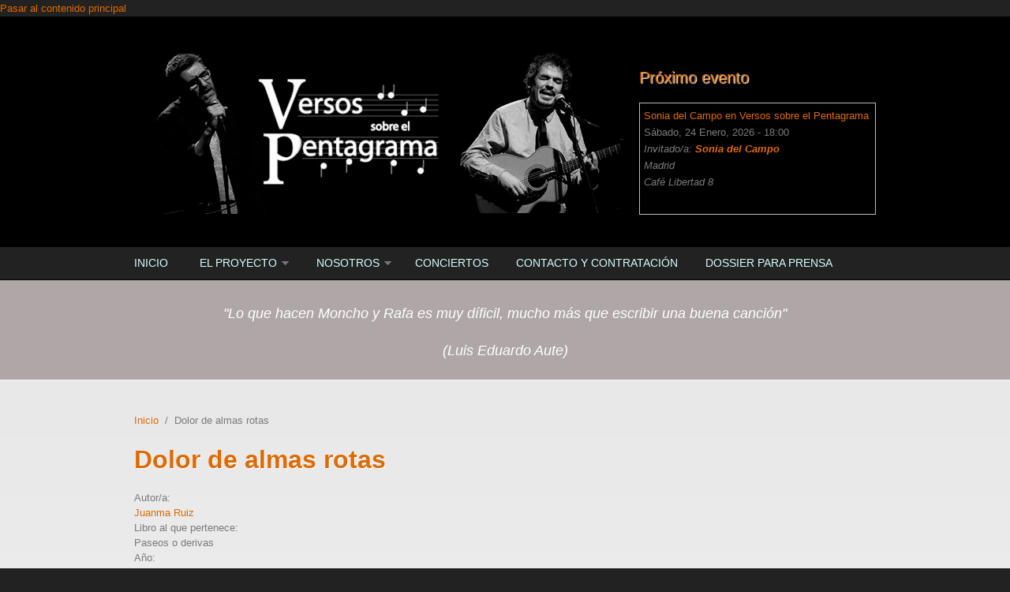

--- FILE ---
content_type: text/html; charset=utf-8
request_url: http://versosobrelpentagrama.com/content/dolor-de-almas-rotas
body_size: 8088
content:
<!DOCTYPE html PUBLIC "-//W3C//DTD XHTML+RDFa 1.0//EN"
  "http://www.w3.org/MarkUp/DTD/xhtml-rdfa-1.dtd">
<html xmlns="http://www.w3.org/1999/xhtml" xml:lang="es" version="XHTML+RDFa 1.0" dir="ltr"
  xmlns:content="http://purl.org/rss/1.0/modules/content/"
  xmlns:dc="http://purl.org/dc/terms/"
  xmlns:foaf="http://xmlns.com/foaf/0.1/"
  xmlns:og="http://ogp.me/ns#"
  xmlns:rdfs="http://www.w3.org/2000/01/rdf-schema#"
  xmlns:sioc="http://rdfs.org/sioc/ns#"
  xmlns:sioct="http://rdfs.org/sioc/types#"
  xmlns:skos="http://www.w3.org/2004/02/skos/core#"
  xmlns:xsd="http://www.w3.org/2001/XMLSchema#">

<head profile="http://www.w3.org/1999/xhtml/vocab">
  <meta http-equiv="Content-Type" content="text/html; charset=utf-8" />
<meta name="MobileOptimized" content="width" />
<meta name="HandheldFriendly" content="true" />
<meta name="viewport" content="width=device-width, initial-scale=1" />
<link rel="shortcut icon" href="http://versosobrelpentagrama.com/sites/default/files/versos-sobre-el-pentagrama_poemas-musicados.ico" type="image/vnd.microsoft.icon" />
<meta name="keywords" content="animación para la lectura y escritura de poesía, actividad escolar poética" />
<meta name="generator" content="Drupal 7 (http://drupal.org)" />
<link rel="canonical" href="http://versosobrelpentagrama.com/content/dolor-de-almas-rotas" />
<link rel="shortlink" href="http://versosobrelpentagrama.com/node/474" />
  <title>Poemas de Paseos o derivas de Juanma Ruiz</title>  
  <style type="text/css" media="all">
@import url("http://versosobrelpentagrama.com/modules/system/system.base.css?rdvnsh");
@import url("http://versosobrelpentagrama.com/modules/system/system.menus.css?rdvnsh");
@import url("http://versosobrelpentagrama.com/modules/system/system.messages.css?rdvnsh");
@import url("http://versosobrelpentagrama.com/modules/system/system.theme.css?rdvnsh");
</style>
<style type="text/css" media="all">
@import url("http://versosobrelpentagrama.com/sites/all/modules/simplenews/simplenews.css?rdvnsh");
@import url("http://versosobrelpentagrama.com/sites/all/modules/calendar/css/calendar_multiday.css?rdvnsh");
@import url("http://versosobrelpentagrama.com/modules/comment/comment.css?rdvnsh");
@import url("http://versosobrelpentagrama.com/sites/all/modules/date/date_api/date.css?rdvnsh");
@import url("http://versosobrelpentagrama.com/sites/all/modules/date/date_popup/themes/datepicker.1.7.css?rdvnsh");
@import url("http://versosobrelpentagrama.com/sites/all/modules/date/date_repeat_field/date_repeat_field.css?rdvnsh");
@import url("http://versosobrelpentagrama.com/modules/field/theme/field.css?rdvnsh");
@import url("http://versosobrelpentagrama.com/modules/node/node.css?rdvnsh");
@import url("http://versosobrelpentagrama.com/modules/search/search.css?rdvnsh");
@import url("http://versosobrelpentagrama.com/modules/user/user.css?rdvnsh");
@import url("http://versosobrelpentagrama.com/sites/all/modules/views/css/views.css?rdvnsh");
@import url("http://versosobrelpentagrama.com/sites/all/modules/media/modules/media_wysiwyg/css/media_wysiwyg.base.css?rdvnsh");
</style>
<style type="text/css" media="all">
@import url("http://versosobrelpentagrama.com/sites/all/modules/ctools/css/ctools.css?rdvnsh");
@import url("http://versosobrelpentagrama.com/sites/all/modules/lightbox2/css/lightbox.css?rdvnsh");
@import url("http://versosobrelpentagrama.com/sites/all/modules/addtoany/addtoany.css?rdvnsh");
</style>
<style type="text/css" media="all and (min-width: 980px)">
@import url("http://versosobrelpentagrama.com/sites/all/themes/corporateclean/css/960.css?rdvnsh");
</style>
<style type="text/css" media="all and (min-width: 760px) and (max-width: 980px)">
@import url("http://versosobrelpentagrama.com/sites/all/themes/corporateclean/css/720.css?rdvnsh");
</style>
<style type="text/css" media="all and (max-width: 760px)">
@import url("http://versosobrelpentagrama.com/sites/all/themes/corporateclean/css/mobile.css?rdvnsh");
</style>
<style type="text/css" media="all">
@import url("http://versosobrelpentagrama.com/sites/all/themes/corporateclean/style.css?rdvnsh");
@import url("http://versosobrelpentagrama.com/sites/default/files/color/corporateclean-f7e0e4f5/colors.css?rdvnsh");
</style>

<!--[if (lte IE 8)&(!IEMobile)]>
<link type="text/css" rel="stylesheet" href="http://versosobrelpentagrama.com/sites/all/themes/corporateclean/css/ie.css?rdvnsh" media="all" />
<![endif]-->
  
    <!--[if lt IE 9]>
  <script src="http://versosobrelpentagrama.com/sites/all/themes/corporateclean/js/respond.min.js"></script>
  <![endif]-->
    
  <script type="text/javascript" src="http://versosobrelpentagrama.com/misc/jquery.js?v=1.4.4"></script>
<script type="text/javascript" src="http://versosobrelpentagrama.com/misc/jquery-extend-3.4.0.js?v=1.4.4"></script>
<script type="text/javascript" src="http://versosobrelpentagrama.com/misc/jquery-html-prefilter-3.5.0-backport.js?v=1.4.4"></script>
<script type="text/javascript" src="http://versosobrelpentagrama.com/misc/jquery.once.js?v=1.2"></script>
<script type="text/javascript" src="http://versosobrelpentagrama.com/misc/drupal.js?rdvnsh"></script>
<script type="text/javascript" src="http://versosobrelpentagrama.com/sites/all/themes/corporateclean/js/jquery.cycle.all.js?rdvnsh"></script>
<script type="text/javascript" src="http://versosobrelpentagrama.com/sites/default/files/languages/es_PwNWhOVqBPyDNIQ9A2fDrfy978yq7q02JIGVTqu1hUk.js?rdvnsh"></script>
<script type="text/javascript" src="http://versosobrelpentagrama.com/sites/all/modules/lightbox2/js/lightbox.js?rdvnsh"></script>
<script type="text/javascript" src="http://versosobrelpentagrama.com/sites/all/modules/google_analytics/googleanalytics.js?rdvnsh"></script>
<script type="text/javascript">
<!--//--><![CDATA[//><!--
(function(i,s,o,g,r,a,m){i["GoogleAnalyticsObject"]=r;i[r]=i[r]||function(){(i[r].q=i[r].q||[]).push(arguments)},i[r].l=1*new Date();a=s.createElement(o),m=s.getElementsByTagName(o)[0];a.async=1;a.src=g;m.parentNode.insertBefore(a,m)})(window,document,"script","//www.google-analytics.com/analytics.js","ga");ga("create", "UA-60791116-1", {"cookieDomain":"auto"});ga("set", "anonymizeIp", true);ga("send", "pageview");
//--><!]]>
</script>
<script type="text/javascript">
<!--//--><![CDATA[//><!--
window.a2a_config=window.a2a_config||{};window.da2a={done:false,html_done:false,script_ready:false,script_load:function(){var a=document.createElement('script'),s=document.getElementsByTagName('script')[0];a.type='text/javascript';a.async=true;a.src='https://static.addtoany.com/menu/page.js';s.parentNode.insertBefore(a,s);da2a.script_load=function(){};},script_onready:function(){da2a.script_ready=true;if(da2a.html_done)da2a.init();},init:function(){for(var i=0,el,target,targets=da2a.targets,length=targets.length;i<length;i++){el=document.getElementById('da2a_'+(i+1));target=targets[i];a2a_config.linkname=target.title;a2a_config.linkurl=target.url;if(el){a2a.init('page',{target:el});el.id='';}da2a.done=true;}da2a.targets=[];}};(function ($){Drupal.behaviors.addToAny = {attach: function (context, settings) {if (context !== document && window.da2a) {if(da2a.script_ready)a2a.init_all();da2a.script_load();}}}})(jQuery);a2a_config.callbacks=a2a_config.callbacks||[];a2a_config.callbacks.push({ready:da2a.script_onready});a2a_config.overlays=a2a_config.overlays||[];a2a_config.templates=a2a_config.templates||{};
//--><!]]>
</script>
<script type="text/javascript">
<!--//--><![CDATA[//><!--
jQuery.extend(Drupal.settings, {"basePath":"\/","pathPrefix":"","setHasJsCookie":0,"ajaxPageState":{"theme":"corporateclean","theme_token":"UPmsBdboh9eBIvyZIOXXT28WATbSaS91Vgf2jN0BKPs","js":{"0":1,"1":1,"misc\/jquery.js":1,"misc\/jquery-extend-3.4.0.js":1,"misc\/jquery-html-prefilter-3.5.0-backport.js":1,"misc\/jquery.once.js":1,"misc\/drupal.js":1,"sites\/all\/themes\/corporateclean\/js\/jquery.cycle.all.js":1,"public:\/\/languages\/es_PwNWhOVqBPyDNIQ9A2fDrfy978yq7q02JIGVTqu1hUk.js":1,"sites\/all\/modules\/lightbox2\/js\/lightbox.js":1,"sites\/all\/modules\/google_analytics\/googleanalytics.js":1,"2":1,"3":1},"css":{"modules\/system\/system.base.css":1,"modules\/system\/system.menus.css":1,"modules\/system\/system.messages.css":1,"modules\/system\/system.theme.css":1,"sites\/all\/modules\/simplenews\/simplenews.css":1,"sites\/all\/modules\/calendar\/css\/calendar_multiday.css":1,"modules\/comment\/comment.css":1,"sites\/all\/modules\/date\/date_api\/date.css":1,"sites\/all\/modules\/date\/date_popup\/themes\/datepicker.1.7.css":1,"sites\/all\/modules\/date\/date_repeat_field\/date_repeat_field.css":1,"modules\/field\/theme\/field.css":1,"modules\/node\/node.css":1,"modules\/search\/search.css":1,"modules\/user\/user.css":1,"sites\/all\/modules\/views\/css\/views.css":1,"sites\/all\/modules\/media\/modules\/media_wysiwyg\/css\/media_wysiwyg.base.css":1,"sites\/all\/modules\/ctools\/css\/ctools.css":1,"sites\/all\/modules\/lightbox2\/css\/lightbox.css":1,"sites\/all\/modules\/addtoany\/addtoany.css":1,"sites\/all\/themes\/corporateclean\/css\/960.css":1,"sites\/all\/themes\/corporateclean\/css\/720.css":1,"sites\/all\/themes\/corporateclean\/css\/mobile.css":1,"sites\/all\/themes\/corporateclean\/style.css":1,"sites\/all\/themes\/corporateclean\/color\/colors.css":1,"sites\/all\/themes\/corporateclean\/css\/ie.css":1}},"lightbox2":{"rtl":"0","file_path":"\/(\\w\\w\/)public:\/","default_image":"\/sites\/all\/modules\/lightbox2\/images\/brokenimage.jpg","border_size":10,"font_color":"000","box_color":"fff","top_position":"","overlay_opacity":"0.8","overlay_color":"000","disable_close_click":1,"resize_sequence":0,"resize_speed":400,"fade_in_speed":400,"slide_down_speed":600,"use_alt_layout":0,"disable_resize":0,"disable_zoom":0,"force_show_nav":0,"show_caption":1,"loop_items":0,"node_link_text":"Ver detalles de la imagen","node_link_target":0,"image_count":"Imagen !current de !total","video_count":"Video !current de !total","page_count":"Pagina !current de !total","lite_press_x_close":"presiona \u003Ca href=\u0022#\u0022 onclick=\u0022hideLightbox(); return FALSE;\u0022\u003E\u003Ckbd\u003Ex\u003C\/kbd\u003E\u003C\/a\u003E para cerrar","download_link_text":"","enable_login":false,"enable_contact":false,"keys_close":"c x 27","keys_previous":"p 37","keys_next":"n 39","keys_zoom":"z","keys_play_pause":"32","display_image_size":"original","image_node_sizes":"()","trigger_lightbox_classes":"","trigger_lightbox_group_classes":"","trigger_slideshow_classes":"","trigger_lightframe_classes":"","trigger_lightframe_group_classes":"","custom_class_handler":0,"custom_trigger_classes":"","disable_for_gallery_lists":true,"disable_for_acidfree_gallery_lists":true,"enable_acidfree_videos":true,"slideshow_interval":5000,"slideshow_automatic_start":true,"slideshow_automatic_exit":true,"show_play_pause":true,"pause_on_next_click":false,"pause_on_previous_click":true,"loop_slides":false,"iframe_width":600,"iframe_height":400,"iframe_border":1,"enable_video":0,"useragent":"Mozilla\/5.0 (Macintosh; Intel Mac OS X 10_15_7) AppleWebKit\/537.36 (KHTML, like Gecko) Chrome\/131.0.0.0 Safari\/537.36; ClaudeBot\/1.0; +claudebot@anthropic.com)"},"googleanalytics":{"trackOutbound":1,"trackMailto":1,"trackDownload":1,"trackDownloadExtensions":"7z|aac|arc|arj|asf|asx|avi|bin|csv|doc(x|m)?|dot(x|m)?|exe|flv|gif|gz|gzip|hqx|jar|jpe?g|js|mp(2|3|4|e?g)|mov(ie)?|msi|msp|pdf|phps|png|ppt(x|m)?|pot(x|m)?|pps(x|m)?|ppam|sld(x|m)?|thmx|qtm?|ra(m|r)?|sea|sit|tar|tgz|torrent|txt|wav|wma|wmv|wpd|xls(x|m|b)?|xlt(x|m)|xlam|xml|z|zip"}});
//--><!]]>
</script>

</head>
<body class="html not-front not-logged-in no-sidebars page-node page-node- page-node-474 node-type-poemas" >
  <div id="skip-link">
    <a href="#main-content" class="element-invisible element-focusable">Pasar al contenido principal</a>
  </div>
    <!-- #header -->
<div id="header">
	<!-- #header-inside -->
    <div id="header-inside" class="container_12 clearfix">
    	<!-- #header-inside-left -->
        <div id="header-inside-left" class="grid_8">
            
                        <a href="/" title="Inicio"><img src="http://versosobrelpentagrama.com/sites/default/files/Versos-sobre-el-pentagrama_2.jpg" alt="Inicio" /></a>
                 
                        
        </div><!-- EOF: #header-inside-left -->
        
        <!-- #header-inside-right -->    
        <div id="header-inside-right" class="grid_4">

			  <div class="region region-search-area">
    <div id="block-views-eventos-block" class="block block-views colorfff">

<h2>Próximo evento</h2>

<div class="content">
<div class="view view-eventos view-id-eventos view-display-id-block view-dom-id-cc8bfe46dd264ce9ef57a68a9fb0e461">
        
  
  
      <div class="view-content">
      <table class="views-view-grid cols-1">
  
  <tbody>
          <tr  class="row-1 row-first row-last">
                  <td  class="col-1 col-first">
              
  <div class="views-field views-field-title">        <span class="field-content"><a href="/content/donde-me-pidas-ir%C3%A9-un-homenaje-las-mujeres-poetas-del-27">Sonia del Campo en Versos sobre el Pentagrama</a></span>  </div>  
  <div class="views-field views-field-field-fecha">        <div class="field-content"><span class="date-display-single" property="dc:date" datatype="xsd:dateTime" content="2026-01-24T18:00:00+01:00">Sábado, 24 Enero, 2026 - 18:00</span></div>  </div>  
  <em class="views-field views-field-field-poeta-invitado">    <span class="views-label views-label-field-poeta-invitado">Invitado/a: </span>    <strong class="field-content"><a href="/node/570">Sonia del Campo</a></strong>  </em>  
  <em class="views-field views-field-field-ciudad">        <div class="field-content">Madrid</div>  </em>  
  <em class="views-field views-field-field-lugar-de-celebraci-n">        <div class="field-content"><p>Café Libertad 8</p>
</div>  </em>          </td>
              </tr>
      </tbody>
</table>
    </div>
  
  
  
  
  
  
</div></div>
</div>  </div>

        </div><!-- EOF: #header-inside-right -->
    
    </div><!-- EOF: #header-inside -->

</div><!-- EOF: #header -->

<!-- #header-menu -->
<div id="header-menu">
	<!-- #header-menu-inside -->
    <div id="header-menu-inside" class="container_12 clearfix">
    
    	<div class="grid_12">
            <div id="navigation" class="clearfix">
            <ul class="menu"><li class="first leaf"><a href="/" title="">Inicio</a></li>
<li class="expanded"><a href="/content/el-proyecto-versos-sobre-el-pentagrama" title="El proyecto Versos sobre el Pentagrama">El Proyecto</a><ul class="menu"><li class="first leaf"><a href="/content/propuesta-de-programas-did%C3%A1cticos-y-espect%C3%A1culos-po%C3%A9tico-musicales" title="Oferta de los programas poético-musicales que componen Versos sobre el Pentagrama">Propuesta de programas y espectáculos</a></li>
<li class="leaf"><a href="/poemas-musicalizados-por-moncho-otero-y-rafa-mora" title="">Autores/as y poemas musicalizados</a></li>
<li class="leaf"><a href="/discograf-a">Discografía</a></li>
<li class="expanded"><a href="/content/el-ciclo-versos-sobre-el-pentagrama-en-el-caf%C3%A9-libertad-8" title="El Ciclo &quot;Versos sobre el Pentagrama&quot; en el Café Libertad 8">El Ciclo en el Café Libertad 8</a><ul class="menu"><li class="first last leaf"><a href="/autores-invitados" title="">Han participado en el Ciclo</a></li>
</ul></li>
<li class="last expanded"><a href="/content/multimedia">Multimedia</a><ul class="menu"><li class="first leaf"><a href="/audioteca" title="Audios de los poemas musicalizados">Audioteca</a></li>
<li class="leaf"><a href="/videoteca" title="Videos de Versos sobre el Pentagrama">Videoteca</a></li>
<li class="last leaf"><a href="/galer-a-de-imagenes">Galería de imágenes</a></li>
</ul></li>
</ul></li>
<li class="expanded"><a href="/content/nosotros">Nosotros</a><ul class="menu"><li class="first leaf"><a href="/content/moncho-otero" title="Biografía del poeta y cantautor Moncho Otero">Moncho Otero</a></li>
<li class="last leaf"><a href="/content/rafa-mora" title="Biografía del poeta y cantautor Rafa Mora">Rafa Mora</a></li>
</ul></li>
<li class="leaf"><a href="/eventos" title="">Conciertos</a></li>
<li class="leaf"><a href="/content/contacto-y-contrataci%C3%B3n">Contacto y contratación</a></li>
<li class="last leaf"><a href="/content/dossier-para-prensa">Dossier para prensa</a></li>
</ul>            </div>
        </div>
        
    </div><!-- EOF: #header-menu-inside -->

</div><!-- EOF: #header-menu -->

<!-- #banner -->
<div id="banner">

	  <div class="region region-banner">
    <div id="block-block-3" class="block block-block">


<div class="content">
<p style="text-align: center;"><span style="font-size: xx-large; color: #ff6600;"><br /><span style="font-size: large; color: #ffffff;"><em>"Lo que hacen Moncho y Rafa es muy díficil, mucho más que escribir una buena canción"</em></span></span></p>
<p style="text-align: center;"><span style="font-size: large; color: #ffffff;"><em>(Luis Eduardo Aute)</em></span></p>
</div>
</div>  </div>
	
        
        
	  

</div><!-- EOF: #banner -->


<!-- #content -->
<div id="content">
	<!-- #content-inside -->
    <div id="content-inside" class="container_12 clearfix">
    
                
                <div id="main" class="grid_12">    
                    
            <div class="breadcrumb"><a href="/">Inicio</a> <span class="breadcrumb-separator">/</span>Dolor de almas rotas</div>            
                   
                 
                        
                        
			                        <h1>Dolor de almas rotas</h1>
                                    
                        
              <div class="region region-content">
    <div id="block-system-main" class="block block-system">


<div class="content">
<div id="node-474" class="node node-poemas" about="/content/dolor-de-almas-rotas" typeof="sioc:Item foaf:Document">

  
      <span property="dc:title" content="Dolor de almas rotas" class="rdf-meta element-hidden"></span><span property="sioc:num_replies" content="0" datatype="xsd:integer" class="rdf-meta element-hidden"></span>
  
  <div class="content clearfix">
    <div class="field field-name-field-autor-a field-type-node-reference field-label-inline clearfix"><div class="field-label">Autor/a:&nbsp;</div><div class="field-items"><div class="field-item even"><a href="/content/juanma-ruiz">Juanma Ruiz</a></div></div></div><div class="field field-name-field-libro-al-que-pertenece field-type-text field-label-inline clearfix"><div class="field-label">Libro al que pertenece:&nbsp;</div><div class="field-items"><div class="field-item even">Paseos o derivas</div></div></div><div class="field field-name-field-a-o field-type-text field-label-inline clearfix"><div class="field-label">Año:&nbsp;</div><div class="field-items"><div class="field-item even">2015</div></div></div><div class="field field-name-field-editorial field-type-text field-label-inline clearfix"><div class="field-label">Editorial:&nbsp;</div><div class="field-items"><div class="field-item even">Devenir</div></div></div><div class="field field-name-field-web-de-la-editorial field-type-text field-label-inline clearfix"><div class="field-label">Web de la editorial:&nbsp;</div><div class="field-items"><div class="field-item even">http://www.devenir.es/catalogo/autor/juanma-ruiz</div></div></div><div class="field field-name-body field-type-text-with-summary field-label-hidden"><div class="field-items"><div class="field-item even" property="content:encoded"><p> </p>
<p>Texto no disponible.</p>
</div></div></div><span class="a2a_kit a2a_target addtoany_list" id="da2a_1">
      
      <a class="a2a_dd addtoany_share_save" href="https://www.addtoany.com/share#url=http%3A%2F%2Fversosobrelpentagrama.com%2Fcontent%2Fdolor-de-almas-rotas&amp;title=Dolor%20de%20almas%20rotas"><img src="/sites/all/modules/addtoany/images/share_save_171_16.png" width="171" height="16" /></a>
      
    </span>
    <script type="text/javascript">
<!--//--><![CDATA[//><!--
if(window.da2a)da2a.script_load();
//--><!]]>
</script>  </div>

  <div class="clearfix">
          <div class="links"></div>
    
      </div>

</div></div>
</div>  </div>
            
                        
        </div><!-- EOF: #main -->
        
          

    </div><!-- EOF: #content-inside -->

</div><!-- EOF: #content -->

<!-- #footer -->    
<div id="footer">
	<!-- #footer-inside -->
    <div id="footer-inside" class="container_12 clearfix">
    
        <div class="footer-area grid_4">
          <div class="region region-footer-first">
    <div id="block-system-main-menu" class="block block-system block-menu">

<h2>Mapa web</h2>

<div class="content">
<ul class="menu"><li class="first leaf"><a href="/" title="">Inicio</a></li>
<li class="expanded"><a href="/content/el-proyecto-versos-sobre-el-pentagrama" title="El proyecto Versos sobre el Pentagrama">El Proyecto</a><ul class="menu"><li class="first leaf"><a href="/content/propuesta-de-programas-did%C3%A1cticos-y-espect%C3%A1culos-po%C3%A9tico-musicales" title="Oferta de los programas poético-musicales que componen Versos sobre el Pentagrama">Propuesta de programas y espectáculos</a></li>
<li class="leaf"><a href="/poemas-musicalizados-por-moncho-otero-y-rafa-mora" title="">Autores/as y poemas musicalizados</a></li>
<li class="leaf"><a href="/discograf-a">Discografía</a></li>
<li class="expanded"><a href="/content/el-ciclo-versos-sobre-el-pentagrama-en-el-caf%C3%A9-libertad-8" title="El Ciclo &quot;Versos sobre el Pentagrama&quot; en el Café Libertad 8">El Ciclo en el Café Libertad 8</a><ul class="menu"><li class="first last leaf"><a href="/autores-invitados" title="">Han participado en el Ciclo</a></li>
</ul></li>
<li class="last expanded"><a href="/content/multimedia">Multimedia</a><ul class="menu"><li class="first leaf"><a href="/audioteca" title="Audios de los poemas musicalizados">Audioteca</a></li>
<li class="leaf"><a href="/videoteca" title="Videos de Versos sobre el Pentagrama">Videoteca</a></li>
<li class="last leaf"><a href="/galer-a-de-imagenes">Galería de imágenes</a></li>
</ul></li>
</ul></li>
<li class="expanded"><a href="/content/nosotros">Nosotros</a><ul class="menu"><li class="first leaf"><a href="/content/moncho-otero" title="Biografía del poeta y cantautor Moncho Otero">Moncho Otero</a></li>
<li class="last leaf"><a href="/content/rafa-mora" title="Biografía del poeta y cantautor Rafa Mora">Rafa Mora</a></li>
</ul></li>
<li class="leaf"><a href="/eventos" title="">Conciertos</a></li>
<li class="leaf"><a href="/content/contacto-y-contrataci%C3%B3n">Contacto y contratación</a></li>
<li class="last leaf"><a href="/content/dossier-para-prensa">Dossier para prensa</a></li>
</ul></div>
</div>  </div>
        </div><!-- EOF: .footer-area -->
        
        <div class="footer-area grid_4">
          <div class="region region-footer-second">
    <div id="block-block-2" class="block block-block">

<h2>Versos sobre el Pentagrama</h2>

<div class="content">
<p style="font-size: xx-small; font-style: normal; line-height: normal;"><span style="color: #ffffff;"><strong><span style="color: #ffffff;"><span style="color: #ffffff;">©</span></span><span style="color: #ffffff;"><span style="color: #ffffff;"> 2023. Todos los derechos reservados</span></span></strong></span><span style="color: #ffffff;"><br /></span></p>
<p style="font-size: xx-small; font-style: italic; line-height: normal; font-variant: normal;"><span style="color: #888888;" data-mce-mark="1">De todas las músicas </span><span style="color: #888888;" data-mce-mark="1"><span style="color: #888888;" data-mce-mark="1">©</span><span style="color: #888888;" data-mce-mark="1"> </span><strong style="text-align: left; line-height: 1.538em;">Versos sobre el pentagrama</strong></span><span style="color: #888888;" data-mce-mark="1"><span style="color: #888888;" data-mce-mark="1">. </span></span><span style="color: #888888;" data-mce-mark="1">De todos los textos musicalizados </span><span style="color: #888888;" data-mce-mark="1">© <strong>Sus autores/as. </strong></span><span style="color: #888888;" data-mce-mark="1">De todos las biografías y fotos de cada autor/a<span style="color: #888888;" data-mce-mark="1"> </span></span><span style="color: #888888;" data-mce-mark="1"><strong>© las distintas fuentes de donde se han extraído.</strong> </span><span style="color: #888888;" data-mce-mark="1">De las fotografías de Versos sobre el Pentagrama </span><span style="color: #888888;" data-mce-mark="1"><strong>© Sus autores/as</strong>. </span><span style="color: #888888;" data-mce-mark="1"><span style="color: #888888;" data-mce-mark="1">Del diseño y la maquetación web </span></span><span style="color: #888888;" data-mce-mark="1"><span style="color: #888888;" data-mce-mark="1">©</span><span style="color: #888888;" data-mce-mark="1"><span style="color: #888888;" data-mce-mark="1"> </span><span style="color: #888888;" data-mce-mark="1"><strong>Mora Design.</strong></span></span></span></p>
<p style="text-align: left;"><span style="color: #888888;" data-mce-mark="1"><span data-mce-mark="1">Contratación:<br /></span><a href="https://www.versosobrelpentagrama.com/content/contacto-y-contrataci%C3%B3n">Versos sobre el pentagrama</a></span></p>
<p><span style="color: #888888;" data-mce-mark="1">Diseño web: </span><a href="http://www.rafamora.net" title="Diseñado por Mora Design">Mora Design</a></p>
<p style="text-align: left;"><img src="/sites/default/files/Logotipo-Versos-sobre-el-pentagrama2.jpg" alt="Logotipo Versos sobre el Pentagrama" title="Logotipo Versos sobre el Pentagrama" width="170" height="120" style="margin-top: 5px; margin-bottom: 5px; max-width: 100%; height: auto; vertical-align: baseline;" /></p>
</div>
</div><div id="block-block-5" class="block block-block">

<h2>¡Síguenos y enrédate!</h2>

<div class="content">
<p style="font-weight: bold; color: #ffffff;">Puedes seguirnos a través de:</p>
<table style="width: 60%; border-style: none; border-width: 0px; border-image: none 100% / 1 / 0 stretch; -moz-border-top-colors: none; -moz-border-left-colors: none; -moz-border-bottom-colors: none; -moz-border-right-colors: none;" border="0" cellspacing="0" cellpadding="0" align="left"><tbody><tr align="center"><td><a href="http://www.youtube.com/channel/UCPuhAvamfV3zmeW0fltgsIA" target="_blank" title="Canal YouTube de Versos sobre el Pentagrama"><img src="/sites/default/files/you.png" alt="Canal YouTube de Versos sobre el Pentagrama" title="Canal YouTube de Versos sobre el Pentagrama" width="50" height="50" style="margin: 0.313em; border: none;" id="youtube" /></a></td>
<td><a href="https://www.facebook.com/versosobrelpentagrama?ref=hl" target="_blank" title="Facebook de Versos sobre el Pentagrama"><img src="/sites/default/files/facebook.png" alt="Facebook de Versos sobre el Pentagrama" title="Facebook de Versos sobre el Pentagrama" width="50" height="50" style="margin: 0.313em; border: none;" id="facebook" /></a></td>
<td>
<div><a href="https://www.instagram.com/versosobrelpentagrama/" target="_blank" title="Instagram"><img src="/sites/default/files/small_instagram%20versos%20sobre%20el%20pentagrama.png" alt="Instagram de Versos sobre el Pentagrama" title="Instagram de Versos sobre el Pentagrama" width="50" height="50" style="clear: right; margin: 0.313em; border: none;" /></a></div>
</td>
</tr></tbody></table></div>
</div>  </div>
        </div><!-- EOF: .footer-area -->
        
        <div class="footer-area grid_4">
          <div class="region region-footer-third">
    <div id="block-views-galer-a-de-imagenes-block" class="block block-views">

<h2>Versos en imágenes</h2>

<div class="content">
<div class="view view-galer-a-de-imagenes view-id-galer_a_de_imagenes view-display-id-block view-dom-id-c299a556a6e553722a65ddc629abecdc">
        
  
  
      <div class="view-content">
      <table class="views-view-grid cols-1">
  
  <tbody>
          <tr  class="row-1 row-first">
                  <td  class="col-1 col-first">
              
  <div class="views-field views-field-field-foto">        <div class="field-content"><img typeof="foaf:Image" src="http://versosobrelpentagrama.com/sites/default/files/styles/medium/public/galeria/_JML6840.jpg?itok=fbquv3V_" width="220" height="146" alt="Moncho Otero y Rafa Mora" title="Moncho Otero y Rafa Mora" /></div>  </div>          </td>
              </tr>
          <tr  class="row-2">
                  <td  class="col-1 col-first">
              
  <div class="views-field views-field-field-foto">        <div class="field-content"><img typeof="foaf:Image" src="http://versosobrelpentagrama.com/sites/default/files/styles/medium/public/galeria/Moncho%20Otero%20junto%20a%20Gloria%20Fuertes.jpg?itok=9ts0Xmx8" width="220" height="162" alt="Recital conjunto de Moncho Otero y Gloria Fuertes" title="Recital conjunto de Moncho Otero y Gloria Fuertes" /></div>  </div>          </td>
              </tr>
          <tr  class="row-3 row-last">
                  <td  class="col-1 col-first">
              
  <div class="views-field views-field-field-foto">        <div class="field-content"><img typeof="foaf:Image" src="http://versosobrelpentagrama.com/sites/default/files/styles/medium/public/galeria/Con%20Pablo%20Guerrero%20y%20Manuel%20Lopez%20Azorin.JPG?itok=Y_vp-Rlb" width="220" height="147" alt="Con Pablo Guerrero y Manuel López Azorín en los camerinos de La Esfera en San Sebastián de los Reyes" title="Con Pablo Guerrero y Manuel López Azorín en los camerinos de La Esfera en San Sebastián de los Reyes" /></div>  </div>          </td>
              </tr>
      </tbody>
</table>
    </div>
  
  
  
  
  
  
</div></div>
</div>  </div>
        </div><!-- EOF: .footer-area -->
       
    </div><!-- EOF: #footer-inside -->

</div><!-- EOF: #footer -->

<!-- #footer-bottom -->    
<div id="footer-bottom">

	<!-- #footer-bottom-inside --> 
    <div id="footer-bottom-inside" class="container_12 clearfix">
    	<!-- #footer-bottom-left --> 
    	<div id="footer-bottom-left" class="grid_8">
        
                        
                        
        </div>
    	<!-- #footer-bottom-right --> 
        <div id="footer-bottom-right" class="grid_4">
        
        	        
        </div><!-- EOF: #footer-bottom-right -->
       
    </div><!-- EOF: #footer-bottom-inside -->
    
        <!-- #credits -->   
    <div id="credits" class="container_12 clearfix">
        <div class="grid_12">
        <p>Ported to Drupal by <a href="http://www.drupalizing.com">Drupalizing</a>, a Project of <a href="http://www.morethanthemes.com">More than (just) Themes</a>. Designed by <a href="http://www.kaolti.com/">Zsolt Kacso</a></p>
        </div>
    </div>
    <!-- EOF: #credits -->
    
</div><!-- EOF: #footer -->  <script type="text/javascript">
<!--//--><![CDATA[//><!--
da2a.targets=[
{title:"Dolor de almas rotas",url:"http:\/\/versosobrelpentagrama.com\/content\/dolor-de-almas-rotas"}];
da2a.html_done=true;if(da2a.script_ready&&!da2a.done)da2a.init();da2a.script_load();
//--><!]]>
</script>
<script type="text/javascript">
<!--//--><![CDATA[//><!--
jQuery(document).ready(function($) {
	
	$(window).load(function() {
	
		$("#slideshow img").show();
		$("#slideshow").fadeIn("slow");
		$("#slider-controls-wrapper").fadeIn("slow");
	
		$("#slideshow").cycle({
			fx:    "fade",
			speed:  "slow",
			timeout: "10000",
			random: 0,
			nowrap: 0,
			pause: 0,
			pager:  "#slider-navigation",
			pagerAnchorBuilder: function(idx, slide) {
				return "#slider-navigation li:eq(" + (idx) + ") a";
			},
			slideResize: true,
			containerResize: false,
			height: "auto",
			fit: 1,
			before: function(){
				$(this).parent().find(".slider-item.current").removeClass("current");
			},
			after: onAfter
		});
	});
	
	function onAfter(curr, next, opts, fwd) {
		var $ht = $(this).height();
		$(this).parent().height($ht);
		$(this).addClass("current");
	}
	
	$(window).load(function() {
		var $ht = $(".slider-item.current").height();
		$("#slideshow").height($ht);
	});
	
	$(window).resize(function() {
		var $ht = $(".slider-item.current").height();
		$("#slideshow").height($ht);
	});
	
	});
//--><!]]>
</script>
</body>
</html>


--- FILE ---
content_type: text/css
request_url: http://versosobrelpentagrama.com/sites/default/files/color/corporateclean-f7e0e4f5/colors.css?rdvnsh
body_size: 6216
content:

/* ---------- Color Module Styles ----------- */
body { color: #7a7a7a; background:#222222; }

a, li a.active,
#footer a:hover, #footer li a.active:hover, #footer-bottom a:hover, #footer-bottom li a.active:hover,
#header a, #header-menu ul.menu li a:hover, #header-menu ul.menu li a.active, #header-menu ul.menu li ul.menu li a:hover,
#navigation .block-superfish ul.sf-menu li a:focus, #navigation .block-superfish ul.sf-menu li a:hover, #navigation .block-superfish ul.sf-menu li a.active,
.front .node h1.front-heading { color:#de6a00; }

#header-menu a, #header-menu ul.menu li a, #navigation .block-superfish ul.sf-menu li a { color:#d4fffd; }

#footer a, #footer li a.active, #footer-bottom a, #footer-bottom li a.active { color:#de6a00; }

h1, h2, h3, h4, h5, h6 { color:#de6a00; text-shadow: 1px 1px 1px #ffffff; }

#slogan { color:#efeeee; }

#header {
background: #000000;
/* IE10 */ 
background-image: -ms-linear-gradient(top, #000000 0%, #000000 100%);
/* Mozilla Firefox */ 
background-image: -moz-linear-gradient(top, #000000 0%, #000000 100%);
/* Opera */ 
background-image: -o-linear-gradient(top, #000000 0%, #000000 100%);
/* Webkit (Safari/Chrome 10) */ 
background-image: -webkit-gradient(linear, left top, left bottom, color-stop(0, #000000), color-stop(1, #000000));
/* Webkit (Chrome 11+) */ 
background-image: -webkit-linear-gradient(top, #000000 0%, #000000 100%);
/* Proposed W3C Markup */ 
background-image: linear-gradient(top, #000000 0%, #000000 100%);
/* IE6-9 */ 
filter:  progid:DXImageTransform.Microsoft.gradient(startColorstr='#000000', endColorstr='#000000'); }

#header-menu { background: #222222; border-top:1px solid #000000; border-bottom:1px solid #000000; }

#header-menu ul.menu li.expanded ul.menu, #navigation .block-superfish ul.sf-menu li, #navigation .block-superfish ul.sf-menu li li a { background: #222222; }

#header-menu ul.menu li.expanded ul.menu li a, #footer .block ul.menu li a, #navigation .block-superfish ul.sf-menu li li a { border-bottom:1px solid #000000; }
#footer-bottom { border-top:1px solid #000000; }
ul.secondary-menu li, #footer-bottom ul.menu li { border-right:1px solid #000000; }

#header-menu ul.menu li ul.menu li a:hover,
#header-menu ul.menu li.expanded ul.menu li.expanded a:hover,
#header-menu ul.menu li.expanded ul.menu li.leaf a:hover,
#navigation .block-superfish ul.sf-menu li li:hover,
#navigation .block-superfish ul.sf-menu li li a:focus, #navigation .block-superfish ul.sf-menu li li a:hover, #navigation .block-superfish ul.sf-menu li li a:active  { background-color:#000000; }

#banner  {
background: #afa7a7;
/* IE10 */ 
background-image: -ms-linear-gradient(top, #afa7a7 0%, #afa7a7 100%);
/* Mozilla Firefox */ 
background-image: -moz-linear-gradient(top, #afa7a7 0%, #afa7a7 100%);
/* Opera */ 
background-image: -o-linear-gradient(top, #afa7a7 0%, #afa7a7 100%);
/* Webkit (Safari/Chrome 10) */ 
background-image: -webkit-gradient(linear, left top, left bottom, color-stop(0, #afa7a7), color-stop(1, #afa7a7));
/* Webkit (Chrome 11+) */ 
background-image: -webkit-linear-gradient(top, #afa7a7 0%, #afa7a7 100%);
/* Proposed W3C Markup */ 
background-image: linear-gradient(top, #afa7a7 0%, #afa7a7 100%);
/* IE6-9 */ 
filter:  progid:DXImageTransform.Microsoft.gradient(startColorstr='#afa7a7', endColorstr='#afa7a7');
 
border-bottom:1px solid #fcfcfc; }

#content {
background: #e8e8e8;
/* IE10 */ 
background-image: -ms-linear-gradient(top, #e8e8e8 0%, #efefef 100%);
/* Mozilla Firefox */ 
background-image: -moz-linear-gradient(top, #e8e8e8 0%, #efefef 100%);
/* Opera */ 
background-image: -o-linear-gradient(top, #e8e8e8 0%, #efefef 100%);
/* Webkit (Safari/Chrome 10) */ 
background-image: -webkit-gradient(linear, left top, left bottom, color-stop(0, #e8e8e8), color-stop(1, #efefef));
/* Webkit (Chrome 11+) */ 
background-image: -webkit-linear-gradient(top, #e8e8e8 0%, #efefef 100%);
/* Proposed W3C Markup */ 
background-image: linear-gradient(top, #e8e8e8 0%, #efefef 100%);
/* IE6-9 */ 
filter:  progid:DXImageTransform.Microsoft.gradient(startColorstr='#e8e8e8', endColorstr='#efefef'); }

#footer { background:#000000; }

#footer-bottom { 
background: #222222;
/* IE10 */ 
background-image: -ms-linear-gradient(top, #222222 0%, #222222 100%);
/* Mozilla Firefox */ 
background-image: -moz-linear-gradient(top, #222222 0%, #222222 100%);
/* Opera */ 
background-image: -o-linear-gradient(top, #222222 0%, #222222 100%);
/* Webkit (Safari/Chrome 10) */ 
background-image: -webkit-gradient(linear, left top, left bottom, color-stop(0, #222222), color-stop(1, #222222));
/* Webkit (Chrome 11+) */ 
background-image: -webkit-linear-gradient(top, #222222 0%, #222222 100%);
/* Proposed W3C Markup */ 
background-image: linear-gradient(top, #222222 0%, #222222 100%);
/* IE6-9 */ 
filter:  progid:DXImageTransform.Microsoft.gradient(startColorstr='#222222', endColorstr='#222222'); }

.links ul li a, a.more, #comments ul.links li a,
input[type="submit"], input[type="reset"], input[type="button"] { color:#fefefe; text-shadow: 0 1px 1px #222222; 
/* background */
background: #6b411a;
/* IE10 */ 
background-image: -ms-linear-gradient(top, #6b411a 0%, #de6a00 100%);
/* Mozilla Firefox */ 
background-image: -moz-linear-gradient(top, #6b411a 0%, #de6a00 100%);
/* Opera */ 
background-image: -o-linear-gradient(top, #6b411a 0%, #de6a00 100%);
/* Webkit (Safari/Chrome 10) */ 
background-image: -webkit-gradient(linear, left top, left bottom, color-stop(0, #6b411a), color-stop(1, #de6a00));
/* Webkit (Chrome 11+) */ 
background-image: -webkit-linear-gradient(top, #6b411a 0%, #de6a00 100%);
/* Proposed W3C Markup */ 
background-image: linear-gradient(top, #6b411a 0%, #de6a00 100%);
/* IE6-9 */ 
filter:  progid:DXImageTransform.Microsoft.gradient(startColorstr='#6b411a', endColorstr='#de6a00');
/* shadow */
-webkit-box-shadow: 0px 1px 2px #999999; -moz-box-shadow: 0px 1px 2px #999999; box-shadow: 0px 1px 2px #999999; }

.links ul li a:hover, a.more:hover, #comments ul.links li a:hover,
input[type="submit"]:hover, input[type="reset"]:hover, input[type="button"]:hover { background: #de6a00; }

.region-sidebar-first .block .content, .region-sidebar-second .block .content { background:#e8e8e8; }




--- FILE ---
content_type: text/plain
request_url: https://www.google-analytics.com/j/collect?v=1&_v=j102&aip=1&a=1226254174&t=pageview&_s=1&dl=http%3A%2F%2Fversosobrelpentagrama.com%2Fcontent%2Fdolor-de-almas-rotas&ul=en-us%40posix&dt=Poemas%20de%20Paseos%20o%20derivas%20de%20Juanma%20Ruiz&sr=1280x720&vp=1280x720&_u=YEBAAEABAAAAACAAI~&jid=834654627&gjid=1578501197&cid=1197235709.1769072856&tid=UA-60791116-1&_gid=556627023.1769072856&_r=1&_slc=1&z=357074109
body_size: -288
content:
2,cG-0DYJ67TNHJ